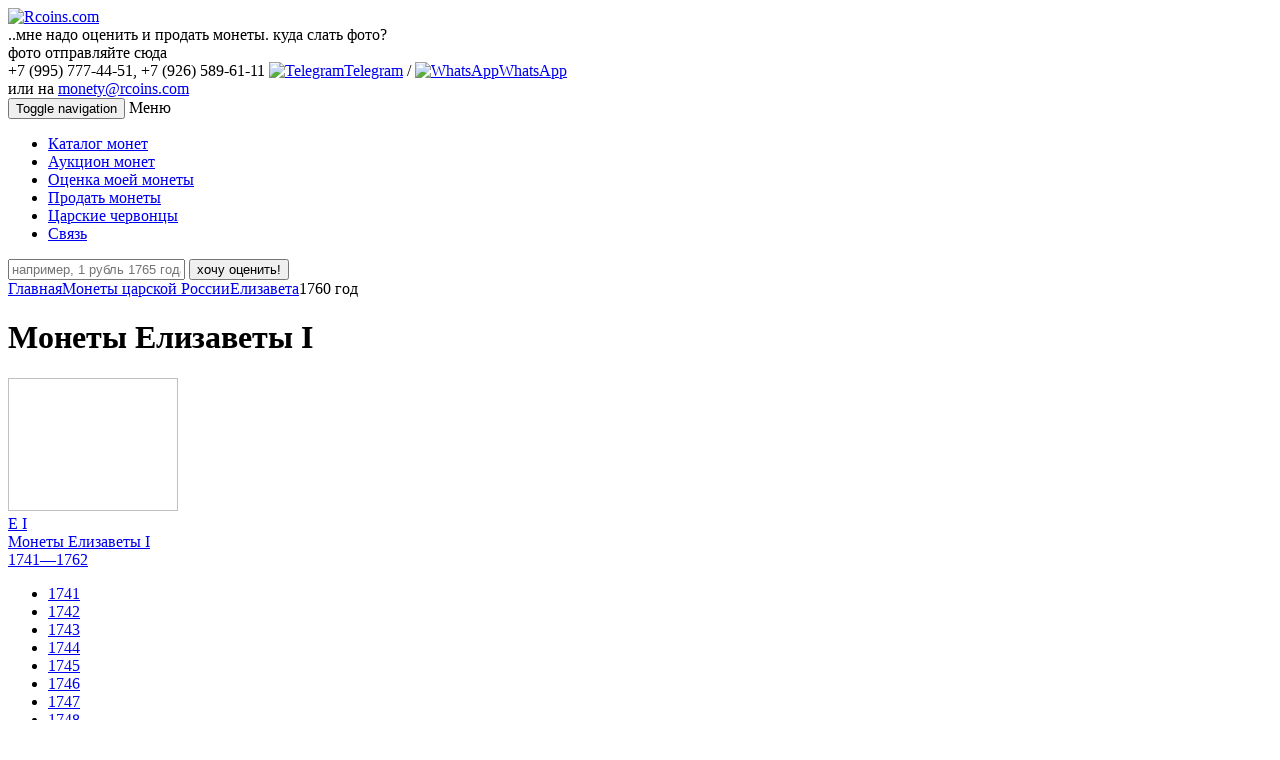

--- FILE ---
content_type: text/html; charset=utf-8
request_url: https://www.rcoins.com/carskie-monety/monety-elizavety/1760-god.html
body_size: 7000
content:

<!DOCTYPE html>
<html xmlns="http://www.w3.org/1999/xhtml" xml:lang="ru-ru" lang="ru-ru" dir="ltr">
<head>
<meta charset="utf-8">
<meta http-equiv="X-UA-Compatible" content="IE=edge">
<meta name="viewport" content="width=device-width, initial-scale=1.0">

	<base href="https://www.rcoins.com/carskie-monety/monety-elizavety/1760-god.html" />
	<meta http-equiv="content-type" content="text/html; charset=utf-8" />
	<meta name="keywords" content="монеты 1760 года оценка продажа скупка цена стоимость каталог аукцион" />
	<meta name="robots" content="index, follow" />
	<meta name="description" content="Оценка монет 1760 года. Покупка монет 1760 года. Звоните с 11-00 до 19-00 по телефону +7(495) 589-11-44." />
	<meta name="generator" content="Joomla! - Open Source Content Management" />
	<title>Цены на монеты 1760 года</title>
	<link href="/carskie-monety/monety-elizavety/1760-god/feed/rss.html" rel="alternate" type="application/rss+xml" title="RSS 2.0" />
	<link href="/carskie-monety/monety-elizavety/1760-god/feed/atom.html" rel="alternate" type="application/atom+xml" title="Atom 1.0" />
	<link href="/favicon.ico" rel="shortcut icon" type="image/vnd.microsoft.icon" />


    <link href="https://cdn.jsdelivr.net" rel="dns-prefetch">

    <link rel="apple-touch-icon" sizes="180x180" href="/apple-touch-icon.png"/>
    <link rel="icon" type="image/png" href="/favicon-32x32.png" sizes="32x32"/>
    <link rel="icon" type="image/png" href="/favicon-16x16.png" sizes="16x16"/>
    <link rel="manifest" href="/manifest.json"/>
    <link rel="mask-icon" href="/safari-pinned-tab.svg" color="#5bbad5"/>
    <meta name="theme-color" content="#ffffff"/>

    <link rel="preload" href="/templates/rcoins/fonts/PermianSansTypeface-webfont.woff" as="font" type="font/woff" crossorigin>
    <link rel="preload" href="/templates/rcoins/fonts/PermianSansTypeface-Bold-webfont.woff" as="font" type="font/woff" crossorigin>
    <link rel="preload" href="/templates/rcoins/fonts/PermianSansTypeface-Italic-webfont.woff" as="font" type="font/woff" crossorigin>
    <link rel="preload" href="/templates/rcoins/fonts/glyphicons-halflings-regular.woff" as="font" type="font/woff" crossorigin>

    <link href="/templates/rcoins/css/bundle.css" rel="stylesheet" type="text/css" />
    <link href="/templates/rcoins/css/test.css" rel="stylesheet" type="text/css" />
    <!--<link href="/templates/rcoins/css/bootstrap.css" rel="stylesheet" type="text/css" />
    <link href="/templates/rcoins/css/style.css" rel="stylesheet" type="text/css" />-->

<!-- HTML5 Shim and Respond.js IE8 support of HTML5 elements and media queries -->
<!-- WARNING: Respond.js doesn't work if you view the page via file:// -->
<!--[if lt IE 9]>
  <script src="https://oss.maxcdn.com/html5shiv/3.7.2/html5shiv.min.js"></script>
  <script src="https://oss.maxcdn.com/respond/1.4.2/respond.min.js"></script>
<![endif]-->
<style>
    .feedback > span {
        display: none;
    }
    .feedback .mail{
        width: 48px;
        height: 48px;
        text-align: center;
        padding-top: 8px;
    }
    .feedback .mail img{
        width: 28px;
        opacity: .9;
    }
    @media (min-width:768px){
        .feedback > span {
            display: block;
        }
        .feedback {
            display: flex;
            flex-direction: column;
            align-items: center;
            padding: 6px 15px 10px;
        }.feedback > span:first-child{
             line-height: 2em;
         }
        .feedback > span:last-child{
            font-size: 13px;
            line-height: 1.5em;
        }
    }
</style>
    
</head>
<body>
<!-- Yandex.Metrika counter -->
<script type="text/javascript" >

    (function(m,e,t,r,i,k,a){m[i]=m[i]||function(){(m[i].a=m[i].a||[]).push(arguments)};
        m[i].l=1*new Date();k=e.createElement(t),a=e.getElementsByTagName(t)[0],k.async=1,k.src=r,a.parentNode.insertBefore(k,a)})
    (window, document, "script", "https://cdn.jsdelivr.net/npm/yandex-metrica-watch/tag.js", "ym");
    ym(36632135, "init", {
        clickmap:true,
        trackLinks:true,
        accurateTrackBounce:true
    });
</script>
<noscript><div><img src="https://mc.yandex.ru/watch/36632135" style="position:absolute; left:-9999px;" alt="" /></div></noscript>
<!-- /Yandex.Metrika counter -->
    <div class="container-fluid header">
        <div class="container-fluid">

            <div class="container header">
               <div class="row">
                    <div class="logo">
                        <a href="/"><img class="img-responsive" width="195" height="210" src="/templates/rcoins/images/rcoins_com_logo2.png" alt="Rcoins.com"></a>
                        
                    </div>
                    <div class="chat">
                        

<div class="custom"  >
	<div class="mess_block">
	<div class="mess">..мне надо оценить и продать монеты. куда слать фото?</div>
</div>
<div class="mess_block">
	<div class="mess my">фото отправляйте сюда<br />+7&nbsp;(995)&nbsp;777-44-51, +7&nbsp;(926)&nbsp;589-61-11 <span><a class="text-nowrap" href="tg://resolve?domain=RcoinsCom" title="Написать в Telegram" target="_blank"><img src="/images/tel_n.jpg" alt="Telegram" />Telegram</a></span>&nbsp;/ <span><a class="text-nowrap" href="https://api.whatsapp.com/send?phone=79265896111" title="Написать в WhatsApp" target="_blank"><img src="/images/what_n.jpg" alt="WhatsApp" />WhatsApp</a></span></div>
	<div class="mess my">или на <a href="mailto:monety@rcoins.com" data-mce-tmp="1">monety@rcoins.com</a></div>
</div></div>

                    </div>
                    <div class="col-lg-12 col-md-12 col-sm-12 col-xs-12 main_menu">
                       <div class="navbar-inverse">
                           <div class="container">
                               <div class="navbar-header">
                                   <button id="navbar-toggle" type="button" class="navbar-toggle collapsed">
                                       <span class="icon-bar"></span>
                                       <span class="icon-bar"></span>
                                       <span class="icon-bar"></span>
                                       <span class=sr-only>Toggle navigation</span>
                                   </button>
                                   <span class="menu-name">Меню</span>
                               </div>

                               <div class="" id="navbar-main">
                               
<ul class="nav nav-pills ">
<li class="item-1098"><a href="/"  >Каталог монет</a></li><li class="item-990"><a href="/auction.html"  >Аукцион монет</a></li><li class="item-40"><a href="/ocenka-monet.html"  >Оценка моей монеты</a></li><li class="item-995"><a href="/skupka-monet.html"  >Продать монеты</a></li><li class="item-982"><a href="https://www.rcoins.com/carskie-monety/monety-nikolaya-ii/zoloto/chervonets-nikolaya-cena.html" >Царские червонцы</a></li><li class="item-992"><a href="/contact.html"  >Связь</a></li></ul>


                               </div>
                           </div>
                       </div>
                    </div>
                </div>
            </div>

        </div>
    </div>


<div class="container">
    <div class="header">
    <div class="top">
        
    </div>
    <div>
    </div>
    </div>
    <div class="row">
    <!-- Begin Content -->
    <div class="span3">
    </div>
    <div class="span6">
    <div id="system-message-container">
	</div>

    


<div class="container content">
  		
   		<div class="row">
   			<div class="col-lg-6 col-lg-push-6 col-md-6 col-md-push-6 search">
			 	





		<div class="moduletableinput-group search_in">
						

<form id="mod-finder-searchform" action="/search.html?f=1" method="get">
		<div class="input-group search_in">
		<input type="text" name="q" id="mod-finder-searchword" class="form-control search-query input-medium" value="" placeholder="например, 1 рубль 1765 года" /><span class="input-group-btn">
					<button class="btn btn-default" type="submit">хочу оценить!</button>
				  </span>		
							</div>
</form>


		</div>
	  		 		<span class="glyphicon glyphicon-search"></span>
    		</div>
    		<div class="col-lg-6 col-lg-pull-6 col-md-6 col-md-pull-6 col-sm-12 breadcrumbs" itemscope itemtype="http://schema.org/BreadcrumbList">
						<div class="moduletable">
						
	<span class="text-nowrap" itemprop="itemListElement" itemscope itemtype="http://schema.org/ListItem"><img src="/templates/rcoins/images/breadcrumbs.png" alt=""><a href="https://www.rcoins.com/" class="pathway" itemprop="item"><span itemprop="name">Главная</span></a><meta itemprop="position" content=1 /></span><span class="text-nowrap" itemprop="itemListElement" itemscope itemtype="http://schema.org/ListItem"><img src="/templates/rcoins/images/breadcrumbs.png" alt=""><a href="https://www.rcoins.com/carskie-monety" class="pathway" itemprop="item"><span itemprop="name">Монеты царской России</span></a><meta itemprop="position" content=2 /></span><span class="text-nowrap" itemprop="itemListElement" itemscope itemtype="http://schema.org/ListItem"><img src="/templates/rcoins/images/breadcrumbs.png" alt=""><a href="https://www.rcoins.com/carskie-monety/monety-elizavety.html" class="pathway" itemprop="item"><span itemprop="name">Елизавета</span></a><meta itemprop="position" content=3 /></span><img src="/templates/rcoins/images/breadcrumbs.png" alt=""><span class="text-nowrap">1760 год</span>		</div>
		
    		</div>
   		</div>

    	<div class="row title_wrap">
    		<div class="col-lg-12 title_h1 catalog">
    			<h1>
    			    			Монеты Елизаветы I    			    			
    			</h1>
    		</div>
    	</div>
    	
   	  
    	  
    	  
				 
    	
    	<div class="row">

            		

    		<div class="container main-coin catalog">

	   			
								
                    
									
                    
<div class="col-lg-2 col-md-3 col-sm-3 col-xs-12 foto">
	<a href="/carskie-monety/monety-elizavety.html" class="cool"> <img class="monet" data-src="/images/start/6.jpg" alt="" width="170" height="133" />
		<div class="ramka">
			<div class="min">Е I</div>
			<div class="title">Монеты Елизаветы I</div>
			<div class="date">1741—1762</div>
		</div>
	</a>
</div>
<div class="col-lg-7  col-md-6 col-sm-9 col-xs-12 years"><!-- START: Modules Anywhere --><ul class="categories-module">
	<li> 	
			<a  href="/carskie-monety/monety-elizavety/1741-god.html">
		1741 
		
		<span class="top"></span><span class="bottom"></span>		
		
		</a>
		
		
		
		 </li>
	<li> 	
			<a  href="/carskie-monety/monety-elizavety/1742-god.html">
		1742 
		
		<span class="top"></span><span class="bottom"></span>		
		
		</a>
		
		
		
		 </li>
	<li> 	
			<a  href="/carskie-monety/monety-elizavety/1743-god.html">
		1743 
		
		<span class="top"></span><span class="bottom"></span>		
		
		</a>
		
		
		
		 </li>
	<li> 	
			<a  href="/carskie-monety/monety-elizavety/1744-god.html">
		1744 
		
		<span class="top"></span><span class="bottom"></span>		
		
		</a>
		
		
		
		 </li>
	<li> 	
			<a  href="/carskie-monety/monety-elizavety/1745-god.html">
		1745 
		
		<span class="top"></span><span class="bottom"></span>		
		
		</a>
		
		
		
		 </li>
	<li> 	
			<a  href="/carskie-monety/monety-elizavety/1746-god.html">
		1746 
		
		<span class="top"></span><span class="bottom"></span>		
		
		</a>
		
		
		
		 </li>
	<li> 	
			<a  href="/carskie-monety/monety-elizavety/1747-god.html">
		1747 
		
		<span class="top"></span><span class="bottom"></span>		
		
		</a>
		
		
		
		 </li>
	<li> 	
			<a  href="/carskie-monety/monety-elizavety/1748-god.html">
		1748 
		
		<span class="top"></span><span class="bottom"></span>		
		
		</a>
		
		
		
		 </li>
	<li> 	
			<a  href="/carskie-monety/monety-elizavety/1749-god.html">
		1749 
		
		<span class="top"></span><span class="bottom"></span>		
		
		</a>
		
		
		
		 </li>
	<li> 	
			<a  href="/carskie-monety/monety-elizavety/1750-god.html">
		1750 
		
		<span class="top"></span><span class="bottom"></span>		
		
		</a>
		
		
		
		 </li>
	<li> 	
			<a  href="/carskie-monety/monety-elizavety/1751-god.html">
		1751 
		
		<span class="top"></span><span class="bottom"></span>		
		
		</a>
		
		
		
		 </li>
	<li> 	
			<a  href="/carskie-monety/monety-elizavety/1752-god.html">
		1752 
		
		<span class="top"></span><span class="bottom"></span>		
		
		</a>
		
		
		
		 </li>
	<li> 	
			<a  href="/carskie-monety/monety-elizavety/1753-god.html">
		1753 
		
		<span class="top"></span><span class="bottom"></span>		
		
		</a>
		
		
		
		 </li>
	<li> 	
			<a  href="/carskie-monety/monety-elizavety/1754-god.html">
		1754 
		
		<span class="top"></span><span class="bottom"></span>		
		
		</a>
		
		
		
		 </li>
	<li> 	
			<a  href="/carskie-monety/monety-elizavety/1755-god.html">
		1755 
		
		<span class="top"></span><span class="bottom"></span>		
		
		</a>
		
		
		
		 </li>
	<li> 	
			<a  href="/carskie-monety/monety-elizavety/1756-god.html">
		1756 
		
		<span class="top"></span><span class="bottom"></span>		
		
		</a>
		
		
		
		 </li>
	<li> 	
			<a  href="/carskie-monety/monety-elizavety/1757-god.html">
		1757 
		
		<span class="top"></span><span class="bottom"></span>		
		
		</a>
		
		
		
		 </li>
	<li> 	
			<a  href="/carskie-monety/monety-elizavety/1758-god.html">
		1758 
		
		<span class="top"></span><span class="bottom"></span>		
		
		</a>
		
		
		
		 </li>
	<li> 	
			<a  href="/carskie-monety/monety-elizavety/1759-god.html">
		1759 
		
		<span class="top"></span><span class="bottom"></span>		
		
		</a>
		
		
		
		 </li>
	<li> 	
			<a  class="active" href="/carskie-monety/monety-elizavety/1760-god.html">
		1760 
		
		<span class="top"></span><span class="bottom"></span>		
		
		</a>
		
		
		
		 </li>
	<li> 	
			<a  href="/carskie-monety/monety-elizavety/1761-god.html">
		1761 
		
		<span class="top"></span><span class="bottom"></span>		
		
		</a>
		
		
		
		 </li>
	<li> 	
			<a  href="/carskie-monety/monety-elizavety/1762-god.html">
		1762 
		
		<span class="top"></span><span class="bottom"></span>		
		
		</a>
		
		
		
		 </li>
</ul>
<!-- END: Modules Anywhere --><!-- START: Modules Anywhere -->
	        
                <ul class="nav nav-pills metals">
	<li class="new item-1253"><a href="/carskie-monety/monety-elizavety/zoloto/" >Золотые монеты Елизаветы I</a></li><li class="new item-1254"><a href="/carskie-monety/monety-elizavety/serebro/" >Серебряные монеты Елизаветы I</a></li><li class="new item-1255"><a href="/carskie-monety/monety-elizavety/med/" >Медные монеты Елизаветы I</a></li></ul>
	        
                <!-- END: Modules Anywhere --><h2>
            <span>Цены на монеты 1760 года</span>
        </h2>
        
                                    <div class="opis-metal">
                    <span class="top"></span><span class="bottom"></span>                </div>
                    
				<div class="items-leading clearfix">
							<div class="leading-0">
					

	<div class="prices" itemscope itemtype="http://schema.org/Product">
		<a href="https://www.rcoins.com/carskie-monety/monety-elizavety/1760-god/385-1-ruble-1760-goda.html" itemprop="url">
			<!-- Картинка -->
					<img
		data-src="/images/stories/coins/elizaveta/1-ruble-1760-goda.jpg" alt="Монета Елизаветы 1 — 1 рубль 1760 года #фото"/>


			<div>
				<!-- Заголовок монеты -->
				
	
										<h3 itemprop="name">
											1 рубль 1760 года									</h3>
			
														<!-- Описание монеты -->
				<p>Состояние: <span class="status">XF(ExtraFine) </span></p>
<p>Цена продажи: <span class="cost text-nowrap"><strong><span id="price_1_name">124&nbsp;916 RUB</span></strong> </span></p>

				                <a class="item-link" href="https://www.rcoins.com/carskie-monety/monety-elizavety/1760-god/385-1-ruble-1760-goda.html">или дороже/дешевле смотрим »</a>
			</div>
		</a>
	</div>









				</div>
									</div>

	<!-- end items-leading -->


	
	


																<div class="items-row cols-1 row-0 row-fluid clearfix">
						<div class="span12">
				<div class="item column-1">
					

	<div class="prices" itemscope itemtype="http://schema.org/Product">
		<a href="https://www.rcoins.com/carskie-monety/monety-elizavety/1760-god/384-poltina-1760-goda.html" itemprop="url">
			<!-- Картинка -->
					<img
		data-src="/images/stories/coins/elizaveta/poltina-1760-goda.jpg" alt="Монета Елизаветы 1 — Полтина 1760 года #фото"/>


			<div>
				<!-- Заголовок монеты -->
				
	
										<h3 itemprop="name">
											Полтина 1760 года									</h3>
			
														<!-- Описание монеты -->
				<p>Состояние: XF(ExtraFine)</p>
<p>Цена продажи: <span class="cost text-nowrap"><strong><span id="price_1_name">292&nbsp;462 RUB</span></strong> </span></p>

				                <a class="item-link" href="https://www.rcoins.com/carskie-monety/monety-elizavety/1760-god/384-poltina-1760-goda.html">или дороже/дешевле смотрим »</a>
			</div>
		</a>
	</div>









				</div>
				<!-- end item -->
							</div><!-- end span -->
			

				</div><!-- end row -->
																			<div class="items-row cols-1 row-1 row-fluid clearfix">
						<div class="span12">
				<div class="item column-1">
					

	<div class="prices" itemscope itemtype="http://schema.org/Product">
		<a href="https://www.rcoins.com/carskie-monety/monety-elizavety/1760-god/383-5-kopeek-1760-goda.html" itemprop="url">
			<!-- Картинка -->
					<img
		data-src="/images/stories/coins/elizaveta/5-kopeek-1760-goda.jpg" alt="Монета Елизаветы 1 — 5 копеек 1760 года #фото"/>


			<div>
				<!-- Заголовок монеты -->
				
	
										<h3 itemprop="name">
											5 копеек 1760 года									</h3>
			
														<!-- Описание монеты -->
				<p>Состояние: <span class="status">XF(ExtraFine) </span></p>
<p>Цена продажи: <span class="cost text-nowrap"><strong>&nbsp;<span id="price_1"></span><span id="price_1_name">6&nbsp;311 RUB</span></strong> </span></p>

				                <a class="item-link" href="https://www.rcoins.com/carskie-monety/monety-elizavety/1760-god/383-5-kopeek-1760-goda.html">или дороже/дешевле смотрим »</a>
			</div>
		</a>
	</div>









				</div>
				<!-- end item -->
							</div><!-- end span -->
			

				</div><!-- end row -->
																			<div class="items-row cols-1 row-2 row-fluid clearfix">
						<div class="span12">
				<div class="item column-1">
					

	<div class="prices" itemscope itemtype="http://schema.org/Product">
		<a href="https://www.rcoins.com/carskie-monety/monety-elizavety/1760-god/382-2-kopeiki-1760-goda.html" itemprop="url">
			<!-- Картинка -->
					<img
		data-src="/images/stories/coins/elizaveta/2-kopeiki-1760-goda.jpg" alt="Монета Елизаветы 1 — 2 копейки 1760 года #фото"/>


			<div>
				<!-- Заголовок монеты -->
				
	
										<h3 itemprop="name">
											2 копейки 1760 года									</h3>
			
														<!-- Описание монеты -->
				<p>Состояние: XF(ExtraFine)</p>
<p>Цена продажи: <span class="cost text-nowrap"><strong>&nbsp;<span id="price_1"></span><span id="price_1_name">8&nbsp;498 RUB</span></strong> </span></p>

				                <a class="item-link" href="https://www.rcoins.com/carskie-monety/monety-elizavety/1760-god/382-2-kopeiki-1760-goda.html">или дороже/дешевле смотрим »</a>
			</div>
		</a>
	</div>









				</div>
				<!-- end item -->
							</div><!-- end span -->
			

				</div><!-- end row -->
																			<div class="items-row cols-1 row-3 row-fluid clearfix">
						<div class="span12">
				<div class="item column-1">
					

	<div class="prices" itemscope itemtype="http://schema.org/Product">
		<a href="https://www.rcoins.com/carskie-monety/monety-elizavety/1760-god/381-denga-1760-goda.html" itemprop="url">
			<!-- Картинка -->
					<img
		data-src="/images/stories/coins/elizaveta/denga-1760-goda.jpg" alt="Монета Елизаветы 1 — Денга 1760 года #фото"/>


			<div>
				<!-- Заголовок монеты -->
				
	
										<h3 itemprop="name">
											Денга 1760 года									</h3>
			
														<!-- Описание монеты -->
				<p>Состояние: XF(ExtraFine)</p>
<p>Цена продажи: <span class="cost text-nowrap"><strong>&nbsp;<span id="price_1"></span><span id="price_1_name">901 RUB</span></strong> </span></p>

				                <a class="item-link" href="https://www.rcoins.com/carskie-monety/monety-elizavety/1760-god/381-denga-1760-goda.html">или дороже/дешевле смотрим »</a>
			</div>
		</a>
	</div>









				</div>
				<!-- end item -->
							</div><!-- end span -->
			

				</div><!-- end row -->
					

        <div>
            		<div class="moduletable">
						

<div class="custom"  >
	<p style="font-family: permiansanstypefacebold; font-weight: 500; font-size: 1.5em; line-height: 1.1; color: #3b393a; margin-bottom: 24px;">Для оценки своей монеты</p>
<div class="mess list">
	<p>отправляйте фото сюда:</p>
	<p>+7 (926) 589-61-11</p>
	<p>
		<a class="text-nowrap" href="tg://resolve?domain=RcoinsCom" title="Написать в Telegram" target="_blank"><img src="/images/tel_n.jpg" alt="Telegram" width="32" height="32" />Telegram</a>
	</p>
	<p style="margin-top: 5px;">
		<a class="text-nowrap" href="https://api.whatsapp.com/send?phone=79265896111" title="Написать в WhatsApp" target="_blank"><img src="/images/what_n.jpg" alt="WhatsApp" width="32" height="32" />WhatsApp</a>
	</p>
	<p>&nbsp;</p>
</div></div>
		</div>
	        </div>
        <!-- if(isset($this->category->description) && $this->category->description !== '')  {
        // $var не null и не  ''.
        }-->


		
				<div class="hidden-xs">	
						
				</div>
				
					
					
				
				
								
				
				
				
				
				</div>
								<div class="visible-xs visible-sm baner-phone">
					

<div class="custom"  >
	<div id="hidd_xs">&nbsp;</div></div>
					<div style="width:100%;float:left;margin: 0 0 40px 0;text-align: justify">
						<div id="vk_groups2" style="margin: 0 15px 0 15px;"></div>
											</div>
				</div>
			
			
				
				<div class="col-lg-3 col-md-3 hidden-sm hidden-xs baner-cat">
					

<div class="custom preim_white"  >
	<div id="hidd_r">&nbsp;</div></div>
					<div id="vk_groups4" style="width: 100%; float:right; margin: 0 0 40px 10px;"></div>
									</div>
			</div>
		</div>


	
			
	

			
				
				
</div>

    </div>
    <div class="span3">
    
    </div>
    <!-- End Content -->
    </div>
</div>

<div class="container-fluid footer">
        <div class="container footer-in">
            <div class="row">
                <div class="col-lg-4 col-md-3 col-sm-12 col-xs-12 site_map">
                    
<ul class="nav nav-pills ">
<li class="item-1224"><a href="/site-map.html"  >Карта сайта</a></li></ul>

                </div>
                <div class="col-lg-5 col-md-5 col-sm-6 col-xs-12 copy">
                    <span>Copyright © 2009 - 2026 rcoins.com </span>
                </div>
                <div class="col-lg-3 col-md-4 col-sm-6 col-xs-12 statistic">
                    

<div class="custom"  >
	<div class="feedback"><span>Онлайн оценка и выкуп монет</span>
	<div>
		<a href="tg://resolve?domain=RcoinsCom" title="Написать в Telegram" target="_blank"> <img src="/images/tel_n.jpg" alt="Telegram" /> </a>
		<a href="https://api.whatsapp.com/send?phone=79265896111" title="Написать в WhatsApp" target="_blank"> <img src="/images/what_n.jpg" alt="WhatsApp" /> </a>
		<a href="mailto:monety@rcoins.com" title="Написать на e-mail" target="_blank" class="mail"> <img src="/images/icons/email.png" alt="Почта" /> </a>
	</div>
	<span>Отправьте фото монет на оценку</span></div></div>

                </div>
            </div>
        </div>
    </div>
<div id="overlay"></div>
<div id="overlay2"></div>


<script src="/templates/rcoins/js/bundle.js" type="text/javascript"></script>

<script type="text/javascript">
    jQuery( document ).ready(function($) {
        $('#hidd_m').load('/templates/rcoins/hidden/reviews_m.php');
        $('#hidd_r').load('/templates/rcoins/hidden/reviews_r.php');
        $('#hidd_sm').load('/templates/rcoins/hidden/reviews_sm.php');
        $('#hidd_xs').load('/templates/rcoins/hidden/reviews_xs.php');
    });
</script>

<link href="/media/com_finder/css/finder.min.css" rel="stylesheet" type="text/css" />

	<script type="text/javascript">
jQuery(function($){ $(".hasTooltip").tooltip({"html": true,"container": "body"}); });
    //<![CDATA[
	jQuery(function($)
	{
		var value, $searchword = $('#mod-finder-searchword');

		// Set the input value if not already set.
		if (!$searchword.val())
		{
			$searchword.val('');
		}

		// Get the current value.
		value = $searchword.val();

		// If the current value equals the default value, clear it.
		$searchword.on('focus', function()
		{	var $el = $(this);
			if ($el.val() === 'Монета, например, 1 рубль 1765 года')
			{
				$el.val('');
			}
		});

		// If the current value is empty, set the previous value.
		$searchword.on('blur', function()
		{	var $el = $(this);
			if (!$el.val())
			{
				$el.val(value);
			}
		});

		$('#mod-finder-searchform').on('submit', function(e){
			e.stopPropagation();
			var $advanced = $('#mod-finder-advanced');
			// Disable select boxes with no value selected.
			if ( $advanced.length)
			{
				 $advanced.find('select').each(function(index, el) {
					var $el = $(el);
					if(!$el.val()){
						$el.attr('disabled', 'disabled');
					}
				});
			}
		});

		/*
		 * This segment of code sets up the autocompleter.
		 */
		var url = '/finder.html?format=json&task=suggestions.display&tmpl=component';
        var ModCompleter = new Autocompleter.Request.JSON(document.getElementById('mod-finder-searchword'), url, {'postVar': 'q'});
		
	});
//]]>

setTimeout(function () {
                        function VK_Widget_Init1(){
								document.getElementById('vk_groups2').innerHTML = '<div id="vk_groups22"></div>';
								VK.Widgets.Group("vk_groups22", {mode: 0, width: "auto", height: "250", color1: "FFFFFF", color2: "2B5B8C", color3: "3B393A"}, 74449500);
							};
							window.addEventListener('load', VK_Widget_Init1, false);
							window.addEventListener('resize', VK_Widget_Init1, false);
							window.addEventListener('preVK', VK_Widget_Init1, false);
							},1500);
                        
setTimeout(function () {
                        function VK_Widget_Init2(){
							document.getElementById('vk_groups4').innerHTML = '<div id="vk_groups44"></div>';
							VK.Widgets.Group("vk_groups44", {mode: 0, width: "auto", height: "250", color1: "FFFFFF", color2: "2B5B8C", color3: "3B393A"}, 74449500);
						};
						window.addEventListener('load', VK_Widget_Init2, false);
						window.addEventListener('resize', VK_Widget_Init2, false);
							window.addEventListener('preVK', VK_Widget_Init2, false);
						},1500);
                        
var eVK = new Event('preVK');
    setTimeout(function () {
        var element = document.createElement("script");
        element.src = "//vk.com/js/api/openapi.js?116";
        document.body.prepend(element);
    }, 1000);
    setTimeout(function () {
        dispatchEvent(eVK);
    }, 2000);

	</script>



<script type="text/javascript">
    jQuery(function($) {
        $(document).ready(function () {
            function setMenu(){
            document.getElementById('navbar-toggle').onclick = function () {
                $(this).toggleClass("active");
                if ($("#navbar-main").css("display") == "none") {
                    $("#navbar-main").animate({height: "show"}, 400);
                    $("#overlay").fadeIn();
                } else {
                    $("#navbar-main").animate({height: "hide"}, 400);
                    $("#overlay").fadeOut();
                }
            };
            $("#overlay").click(function () {
                if ($('#navbar-main').css('display') == 'block') {
                    $('#navbar-main').animate({height: 'hide'}, 400);
                    $("#overlay").fadeOut();
                    $("#navbar-toggle").toggleClass("active");
                }
            });
            if ( jQuery(window).width() > 767) {
				$("#navbar-main").show();
				$("#overlay").hide();
                $("#navbar-toggle").removeClass("active");

                $(function(){ $('.prices img, .foto .img-responsive').jloupe(); });
			}
            else {
                $("#navbar-main").hide();
            }
            }
            setMenu();
            $(window).resize( setMenu );
            $.extend($.lazyLoadXT, {
                edgeY:  400,
                srcAttr: 'data-src'
            });
            $(window).lazyLoadXT();
        });
    })

    $('#review-pick-lg').click(function () {
        var target = $(this).attr('href');
        if ( jQuery(window).width() < 992) {
            $('html, body').animate({scrollTop: $(target).offset().top - 50}, 500);
        }
        return false;
    });
    $('#review-pick-mob, #to-form').click(function () {
        var target = $(this).attr('href');
        $('html, body').animate({scrollTop: $(target).offset().top - 60 }, 500);
        console.log(target);
        if (target == '#ocenka-left'){
            console.log('click');
            $('#ff_elem356').focus();
        }
        return false;
    });


    jQuery(function($) {
        $(document).ready(function () {
            (function($){
                $.fn.extend({
                    addTemporaryClass: function(className, duration) {
                        var elements = this;
                        setTimeout(function() {
                            elements.removeClass(className);
                        }, duration);
                        return this.each(function() {
                            $(this).addClass(className);
                        });
                    }
                });
            })(jQuery);
            $(".review-pick").click(function () {
                $("#overlay2").fadeIn();
                $(".rev2").click();
                $("#block_main3").delay(300).addTemporaryClass("swing", 600);
                $("#overlay2").delay(500).fadeOut(800);
            });
        });
    })
</script>
</body>
</html>